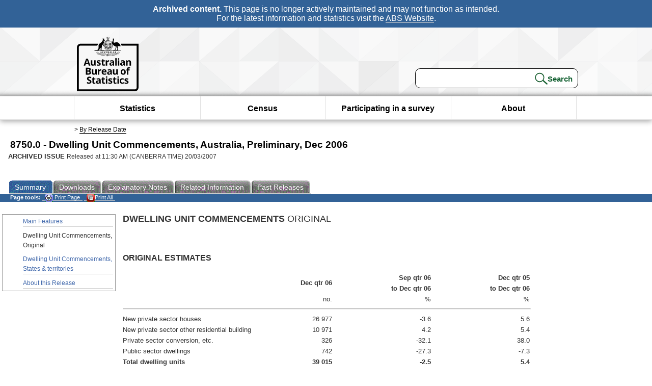

--- FILE ---
content_type: text/html; charset=ISO-8859-1
request_url: https://www.abs.gov.au/ausstats/abs@.nsf/Previousproducts/8750.0Main%20Features2Dec%202006?opendocument&tabname=Summary&prodno=8750.0&issue=Dec%202006&num=&view=
body_size: 18004
content:
<!DOCTYPE html><html lang="en" dir="ltr">
<head>
<META NAME="DC.Date.issued" SCHEME="ISO8601" CONTENT="2007-03-20">
<META NAME="DC.Coverage.spatial" CONTENT="Australia">
<META NAME="DC.Title" CONTENT="Main Features - Dwelling Unit Commencements, Original">
<META NAME="DC.Language" SCHEME="RFC3066" CONTENT="en">
<META NAME="DC.Rights" CONTENT="© Commonwealth of Australia, 2007">
<META NAME="DC.Creator" SCHEME="GOLD" CONTENT="c=AU; o=Commonwealth of Australia; ou=Australian Bureau of Statistics">
<META NAME="DC.Publisher" SCHEME="GOLD" CONTENT="c=AU; o=Commonwealth of Australia; ou=Australian Bureau of Statistics">
<META NAME="DC.Description" CONTENT="This is a summary from publication Dwelling Unit Commencements, Original which contains key figures, key points and notes from the publication.">
<META NAME="DC.Subject" SCHEME="ABS Classifications" CONTENT="87. Building and construction"> 
<META NAME="DC.Type.category" CONTENT="document">
<META NAME="DC.Availability" CONTENT="corporate name:Australian Bureau of Statistics; address:PO Box 10 Belconnen ACT 2616; contact:National Information Referral Service; email:client.services@abs.gov.au; telephone:1300 135 070">
<META NAME="DC.Identifier" SCHEME="URI" CONTENT="%2fausstats%2fabs%40.nsf%2fviewredirector">
<META NAME="DC.Relation.IsPartOf" CONTENT="8750.0 / Dec 2006 / Dwelling Unit Commencements, Australia, Preliminary / Dwelling Unit Commencements, Original / Summary">
<META NAME="DC.Audience.Mediator" CONTENT="mn">
<link rel="shortcut icon" href="/ausstats/wmdata.nsf/activeotherresource/favicon/$File/favicon.ico" type="image/x-icon" /><!--ABS@ Default-->
<meta name="google-site-verification" content="ez688oD764azEyk2KiQZuYy7VBpf008spYWHn5ikOdI" />
<meta name="viewport" content="width=device-width, initial-scale=1">
<meta http-equiv="X-UA-Compatible" content="IE=edge,chrome=1"> 

<meta name="abs.archive" content="true" />
<meta name="abs.content.state" content="Archived" />
<link rel="stylesheet" href="/ausstats/wmdata.nsf/stylesheetscurrent/abs_print_all_checktree.css/$File/abs_print_all_checktree.css" type="text/css" media="Screen"><link rel="stylesheet" href="/ausstats/wmdata.nsf/stylesheetscurrent/print_page.css/$File/print_page.css" type="text/css" media="print"><link rel="stylesheet" href="/ausstats/wmdata.nsf/stylesheetscurrent/zabs_map.css/$File/zabs_map.css" type="text/css" media="Screen"><link rel="stylesheet" href="/ausstats/wmdata.nsf/stylesheetscurrent/zabs_website.css/$File/zabs_website.css" type="text/css" media="screen"><link rel="stylesheet" href="/ausstats/wmdata.nsf/stylesheetscurrent/zMAP2013.css/$File/zMAP2013.css" type="text/css" media="Screen"><script src="/ausstats/wmdata.nsf/activejavascripts/z-jquery/$File/jquery.min.js" type="text/javascript"></script><script src="/ausstats/wmdata.nsf/activejavascripts/amenuScript/$File/amenuScript.js" type="text/javascript"></script><script src="/ausstats/wmdata.nsf/activejavascripts/abs_print_all_utils/$File/abs_print_all_utils.js" type="text/javascript"></script><script src="/ausstats/wmdata.nsf/activejavascripts/abs_print_all_setup/$File/abs_print_all_setup.js" type="text/javascript"></script><script src="/ausstats/wmdata.nsf/activejavascripts/abs_print_all_popup_manager/$File/abs_print_all_popup_manager.js" type="text/javascript"></script><script src="/ausstats/wmdata.nsf/activejavascripts/abs_print_all_checktree/$File/abs_print_all_checktree.js" type="text/javascript"></script><title>8750.0 -  Dwelling Unit Commencements, Australia, Preliminary, Dec 2006</title></head>
<body text="#000000" bgcolor="#FFFFFF">
<!-- Start SkinPre -->
<!-- Environment watermark disabled -->
<!-- Archived watermark disabled --><script type="text/javascript" src="/ausstats/wmdata.nsf/activejavascripts/GoogleTagMgr/$File/GoogleTagMgr.js"></script>
<noscript><iframe src="https://www.googletagmanager.com/ns.html?id=GTM-WSG6NHM" height="0" width="0" style="display:none;visibility:hidden"></iframe></noscript>
<!-- Start Header-->
<div id="skipLink"><a href="#mainContent" title="Skip to main content"  class="skipLink">Skip to main content</a></div>
<!--[if lt IE 9]><div id="betaBanner">
<div class="betaLink"><p class="betaText"><span class="hidden">Disclaimer: </span>It looks like you're using an old version of Internet Explorer. For the best experience, please update your browser.</p></div>
</div><![endif]-->

<!--noindex-->
<div id="headerTopBanner" data-nosnippet><span><b>Archived content.</b> This page is no longer actively maintained and may not function as intended.<br>For the latest information and statistics visit the <a title="ABS Website" href="https://www.abs.gov.au">ABS Website</a>.</span></div>
<!--endnoindex-->
<div class="sitewrapper">
<div id="headerNew" role="banner" class="group">
<div id="headerWrapper">
<!--[if lt IE 9]>
<div id="ieLogo">
<![endif]-->
<div id="ABSlogo">
<a title="Australian Bureau of Statistics Home" href="https://www.abs.gov.au/"><img class="logo" src="/ausstats/wmdata.nsf/activeotherresource/ABS_Logo_333/$File/ABS_Logo_333.svg" alt="ABS logo"><span class="hidden">Australian Bureau of Statistics</span></a></div>
<!--[if lt IE 9]>
</div>
<![endif]-->
<!-- Start Search Bar -->
<div class="searchBar" ><form method="get" action="https://search.abs.gov.au/s/search.html" id="input" class="searchForm" name="searchForm" autocomplete="off" role="search">
<label for="query" class="searchLabel hidden">Search for:</label>
<input type="text" name="query" id="query"  size="40" onfocus="this.value = this.value == this.defaultValue? '' : this.value;" onblur="this.value = this.value || this.defaultValue;" />
<input type="hidden" name="collection" id="NScollection" value="abs-search">
<input type="hidden" name="form" id="NSformType" value="simple">
<input type="hidden" name="profile" id="NSprofile" value="_default">
<label for="query" class="searchLabel hidden">Submit search query:</label>
<input type="submit" value="Search" id="NSsubmit">
</form></div>
<!-- End Search Bar --><!-- End Header-->
</div><!-- end headerWrapper-->
</div><!--end header-->
<!-- Start Top Global Navigator-->
<!--[if lt IE 9]>
<div id="ieNav">
<![endif]-->
<div class="header">
	<div class="nav-head-container">
		
		<a class="mobile-nav" href="#open-menu">
			<div class="top"></div>
			<div class="middle"></div>
			<div class="bottom"></div>
			MENU
		</a>
		<!-- Global menu links -->
		<div class="top-nav">
			<div class="block-menu-block" role="navigation">
				<ul class="menu"><li><a href="https://www.abs.gov.au/statistics">Statistics</a></li>
<li><a href="https://www.abs.gov.au/census">Census</a></li>
<li><a href="https://www.abs.gov.au/participate-survey">Participating in a survey</a></li>
<li><a href="https://www.abs.gov.au/about">About</a></li></ul></div></div></div></div>
<!--[if lt IE 9]>
</div>
<![endif]-->
<!-- End Top Global Navigator-->
<div id="crumb"><span id=breadcrumb> &gt; <a href="/AUSSTATS/abs@.nsf/viewcontent?readform&view=ProductsbyReleaseDate&Action=expandview&num=1
" title="View by Release Date" >By Release Date</a></span></div><!-- Please note start tag-->
<!-- Please note there is something between this and the end tag below, please be careful when updating this document. Please click on Unhide button above to see the hidden text.-->
<!-- Please note end tag-->
<div id="mainContent" role="main" tabindex="-1">
<!-- End SkinPre --><!-- Start Title -->
<div id="printtitle">
<!--table cellspacing=0 cellpadding=0  width="100%"-->
<tr><td valign="top"><div id="titlemain">8750.0 -  Dwelling Unit Commencements, Australia, Preliminary, Dec 2006&nbsp;<span style="font-size:65%;font-weight:normal;vertical-align:middle">&nbsp;</span></div>
<div id="Release"><span class="status">ARCHIVED ISSUE </span>Released at 11:30 AM (CANBERRA TIME) 20/03/2007&nbsp;&nbsp;<span class="red">&nbsp;</span></div></td>
<!--/table-->
</div>
<!-- End Title -->
  
 <table width="100%"  cellspacing=0 cellpadding=0><tr><td><div id=tabsJ><ul><li id="current"><a><span>Summary</span></a></li><li><a href = "/AUSSTATS/abs@.nsf/DetailsPage/8750.0Dec%202006?OpenDocument"><span>Downloads</span></a></li><li><a href = "/AUSSTATS/abs@.nsf/Lookup/8750.0Explanatory%20Notes1Dec%202006?OpenDocument"><span>Explanatory&nbsp;Notes</span></a></li><li>
<a href = "/ausstats/abs@.nsf/second+level+view?ReadForm&prodno=8750.0&viewtitle=Dwelling%20Unit%20Commencements,%20Australia,%20Preliminary~Dec%202006~Previous~20/03/2007&&tabname=Related%20Products&prodno=8750.0&issue=Dec%202006&num=&view=&"><span>Related&nbsp;Information</span></a></li><li><a href = "/AUSSTATS/abs@.nsf/second+level+view?ReadForm&prodno=8750.0&viewtitle=Dwelling%20Unit%20Commencements,%20Australia,%20Preliminary~Dec%202006~Previous~20/03/2007&&tabname=Past%20Future%20Issues&prodno=8750.0&issue=Dec%202006&num=&view=&"><span>Past&nbsp;Releases</span></a></li>    </ul></div></td></tr></table> 
<table cellspacing=0 cellpadding=0 width="100%">
<tr><td width="100%" colspan="3" id="subtabnav" valign="top">
    <span id="options"><strong>&nbsp;&nbsp;&nbsp;Page tools:</strong>
<script type="text/javascript" src="/AusStats/wmdata.nsf/activeJavaScripts/print_page/$File/print_page.js"></script>
<noscript>
<style type="text/css">
.mffeedback,#pjs
{
display :none;
}
</style>
</noscript>
<span id=pjs><span >
<a href="#" onClick='javascript:clickheretoprint();'>
<img Class="centertext" src="/AUSSTATS/wmdata.nsf/activeimages/printpage/$File/printpage.gif" alt="Print"> Print&nbsp;Page</a>
</span></span><noscript><span class=red>Enable Javascript to Print Pages</span></noscript><span id=pjs><span id="printFullProduct"><a href="#" onclick="TogglePopupPanel()"  title="Print All"><img Class="centertxt" src="/AusStats/wmdata.nsf/activeimages/printall/$File/printall.gif" alt="Print all pages in this product">Print All</a></span></span>
</span> 
</td></tr>
<tr>
<td id="leftbody" valign="top" >
<ul>
 <li><a href='https://www.abs.gov.au/ausstats/abs@.nsf/Previousproducts/8750.0Main%20Features1Dec%202006?opendocument&tabname=Summary&prodno=8750.0&issue=Dec%202006&num=&view='>Main Features</a></li> <li id="leftact">Dwelling Unit Commencements, Original</li> <li><a href='https://www.abs.gov.au/ausstats/abs@.nsf/Previousproducts/8750.0Main%20Features3Dec%202006?opendocument&tabname=Summary&prodno=8750.0&issue=Dec%202006&num=&view='>Dwelling Unit Commencements, States & territories</a></li> <li><a href='https://www.abs.gov.au/ausstats/abs@.nsf/Previousproducts/8750.0Main%20Features9999Dec%202006?opendocument&tabname=Summary&prodno=8750.0&issue=Dec%202006&num=&view='>About this Release</a></li> 
</ul>
  
</td>
<td id="mainpane" valign="top"><div id="printcontent">


<p><b><font size="4" face="Arial">DWELLING UNIT COMMENCEMENTS</font></b><font size="4" face="Arial"> ORIGINAL</font><br>
<a name="321023161622994950"></a><font size="4"><br>
</font><br>
<b><font face="Arial">ORIGINAL ESTIMATES</font></b><br>

<p><a name="282218292710995452992822182927109950"></a>
<table width="100%" border="0" cellspacing="0" cellpadding="0">
<tr valign="top"><td width="40%" valign="middle"><img width="1" height="1" src="/icons/ecblank.gif" border="0" alt=""></td><td width="11%" valign="middle"><div align="right"><b><font size="2" face="Arial">Dec qtr 06 </font></b></div></td><td width="24%" valign="middle"><div align="right"><b><font size="2" face="Arial">Sep qtr 06 <br>
to Dec qtr 06 </font></b></div></td><td width="24%" valign="middle"><div align="right"><b><font size="2" face="Arial">Dec qtr 05 <br>
to Dec qtr 06 </font></b></div></td></tr>

<tr valign="top"><td width="40%" valign="middle"><img width="1" height="1" src="/icons/ecblank.gif" border="0" alt=""></td><td width="11%" valign="middle"><div align="right"><font size="2" face="Arial">no. </font></div></td><td width="24%" valign="middle"><div align="right"><font size="2" face="Arial">% </font></div></td><td width="24%" valign="middle"><div align="right"><font size="2" face="Arial">% </font></div></td></tr>

<tr valign="top"><td width="100%" colspan="4" valign="middle"><hr width="100%" size="2" align="left"></td></tr>

<tr valign="top"><td width="40%" valign="middle"><font size="2" face="Arial">New private sector houses </font></td><td width="11%" valign="middle"><div align="right"><font size="2" face="Arial">26 977 </font></div></td><td width="24%" valign="middle"><div align="right"><font size="2" face="Arial">-3.6 </font></div></td><td width="24%" valign="middle"><div align="right"><font size="2" face="Arial">5.6 </font></div></td></tr>

<tr valign="top"><td width="40%" valign="middle"><font size="2" face="Arial">New private sector other residential building </font></td><td width="11%" valign="middle"><div align="right"><font size="2" face="Arial">10 971 </font></div></td><td width="24%" valign="middle"><div align="right"><font size="2" face="Arial">4.2 </font></div></td><td width="24%" valign="middle"><div align="right"><font size="2" face="Arial">5.4 </font></div></td></tr>

<tr valign="top"><td width="40%" valign="middle"><font size="2" face="Arial">Private sector conversion, etc. </font></td><td width="11%" valign="middle"><div align="right"><font size="2" face="Arial">326 </font></div></td><td width="24%" valign="middle"><div align="right"><font size="2" face="Arial">-32.1 </font></div></td><td width="24%" valign="middle"><div align="right"><font size="2" face="Arial">38.0 </font></div></td></tr>

<tr valign="top"><td width="40%" valign="middle"><font size="2" face="Arial">Public sector dwellings </font></td><td width="11%" valign="middle"><div align="right"><font size="2" face="Arial">742 </font></div></td><td width="24%" valign="middle"><div align="right"><font size="2" face="Arial">-27.3 </font></div></td><td width="24%" valign="middle"><div align="right"><font size="2" face="Arial">-7.3 </font></div></td></tr>

<tr valign="top"><td width="40%" valign="middle"><b><font size="2" face="Arial">Total dwelling units </font></b></td><td width="11%" valign="middle"><div align="right"><b><font size="2" face="Arial">39 015 </font></b></div></td><td width="24%" valign="middle"><div align="right"><b><font size="2" face="Arial">-2.5 </font></b></div></td><td width="24%" valign="middle"><div align="right"><b><font size="2" face="Arial">5.4 </font></b></div></td></tr>

<tr valign="top"><td width="100%" colspan="4" valign="middle"><hr width="100%" size="2" align="left"></td></tr>
</table>

<ul>
<li type="disc"><font face="Arial">The total number of dwelling units commenced fell by 2.5% in the December quarter 2006, to 39,015. </font>
<li type="disc"><font face="Arial">New private sector house commencements fell by 3.6%, to 26,977. Commencements rose in </font><font face="Arial">New South Wales, South Australia, Tasmania and the Australian Capital Territory.</font>
<li type="disc"><font face="Arial">New private sector other residential building rose by 4.2%, to 10,971. Commencements rose i</font><font face="Arial">n New South Wales, Victoria, South Australia and the Northern Territory</font><font face="Arial">. </font>
<li type="disc"><font face="Arial">The total number of public sector dwellings commenced fell by 27.3%, to 742.</font></ul>
<div align="center"><a name="282218292710995655"></a><img src="/ausstats/abs@.nsf/0/32a307634d1704deca2572ff00124c0d/Body/0.E9C!OpenElement&amp;FieldElemFormat=gif" width="397" height="227" alt="Graph: Dwelling unit commencements, original">
<br>
</div><br>
<br>
<DIV style="DISPLAY: none" id=PopupPanel><div class="PopupPanelModalArea" frameborder="0" scrolling=no id="PopupPanelModalArea"></div> 
	<DIV class=PopupPanel>
		<P class=TitleBar>
			Document Selection
		</P>
		<form id="popupForm" class="PopupForm" action="checkboxes.asp" method="post"></form>
		<P class=ContentArea>These documents will be presented in a new window.<BR><BR>
			<P align="right">
			<input onclick=PrintSelectedDocumentsAndToggle() value="Print Selected" type=button class=BTPrintSel>
			<input onclick=PrintAllDocumentsAndToggle() value="Print All" type=button class=BTPrintAll>
			<INPUT onclick=cancel() value="Cancel" type=button class=BTCancel>
			</P>
		</P>
	</DIV>
</DIV>
<script>
$(document).ready(function pageLoaded(){
callAgent("PrintAllGenerateJSON","OpenAgent&productno=8750.0&issue=Dec 2006");
});
</script>
<!-- start WS portalcontentpre -->
<!-- Start Banner Advertisement -->
<center>

</center>
<!-- End Banner Advertisement -->
<div class = "mffeedback">
<!-- Start Feedback -->

<!-- End Feedback -->
</div>
<!-- Start Document History -->
<!-- End Document History -->
</div>
<!-- Start Content Footer -->
<!-- End Content Footer -->
</td>
<td id="right"></td>
<!-- end WS portalcontentpre --></tr>
</table><!-- start WS SkinPost_Beta -->
</tr></table></div></div><!-- closes mainContent-->
<!-- -->
<!-- Start Document History -->
<div id="copyright">This page last updated 19 June 2007</div>
<!-- End Document History -->
<div id="theFooter" class="group" role="footer" style="height:80px">
<div id="footerWrap" style="height:100%;width:100%">

<!--noindex-->
<div id="headerTopBanner" data-nosnippet><span><b>Archived content.</b> This page is no longer actively maintained and may not function as intended.<br>For the latest information and statistics visit the <a title="ABS Website" href="https://www.abs.gov.au">ABS Website</a>.</span></div>
<!--endnoindex-->

</div>
<div class="secondFooter">
<ul><li><a href="https://www.abs.gov.au/website-privacy-copyright-and-disclaimer#copyright-and-creative-commons" >Creative commons</a></li>
<li><a href="https://www.abs.gov.au/website-privacy-copyright-and-disclaimer#copyright-and-creative-commons" >Copyright</a></li>
<li><a href="https://www.abs.gov.au/website-privacy-copyright-and-disclaimer#disclaimer" >Disclaimer</a></li>
<li><a href="https://www.abs.gov.au/about/legislation-and-policy/privacy/privacy-abs" >Privacy</a></li>
<li><a href="https://www.abs.gov.au/website-privacy-copyright-and-disclaimer#accessibility" >Accessibility</a></li>
<li><a href="https://www.abs.gov.au/connect" >Staff login</a></li></ul>
</div>
</div><!-- footer -->
<!-- End Footer-->
</div><!--sitewrapper-->
<!-- End SkinPost --></body>
</html>


--- FILE ---
content_type: text/plain; charset=utf-8
request_url: https://www.abs.gov.au/ausstats/abs@.nsf/PrintAllGenerateJSON?OpenAgent&productno=8750.0&issue=Dec%202006
body_size: 1306
content:
function loadPubCollection(){
pubCollection = {"product":{
"productTitle":"Dwelling Unit Commencements, Australia, Preliminary", 
"productNo":"8750.0", 
"productIssue":"Dec 2006", 
"productRelDate":"20/03/2007", 
"productStatus":"", 
"mfStatus":"Previous", 
"depth":"2",
"documents":[
{"title":"Summary","section":[{"title":"Main Features", "subTitle":"", "src":"38E4F85202670D94CA2572FF00124B4B", "type":"Main Features"},{"title":"Dwelling Unit Commencements, Original", "subTitle":"", "src":"32A307634D1704DECA2572FF00124C0D", "type":"Main Features"},{"title":"Dwelling Unit Commencements, States & territories", "subTitle":"", "src":"B78F5A1A74FAE6CDCA2572FF00124CC7", "type":"Main Features"},{"title":"About this Release", "subTitle":"", "src":"8E7FD64185B1726ECA2572FF00124D81", "type":"Main Features"}]},
{"title":"Notes","section":[{"title":"Explanatory Notes", "subTitle":"", "src":"93BCD5B50CE97A61CA2572FF00124708", "type":"Explanatory Notes"},{"title":"Glossary", "subTitle":"", "src":"519104535236A367CA2572FF001248CE", "type":"Glossary"},{"title":"Abbreviations", "subTitle":"", "src":"5602A7208584DF86CA2572FF001241D7", "type":"Abbreviations"},{"title":"List of Electronic Tables (Appendix)", "subTitle":"", "src":"EC3532BA834EB6C4CA2572FF001242D5", "type":"Appendix"},{"title":"Time Series Spreadsheet (I-Note)", "subTitle":"Time Series Spreadsheet", "src":"6F72D06499D486D0CA2572A00011EF36", "type":"I-Note"}]}
]}};
}
